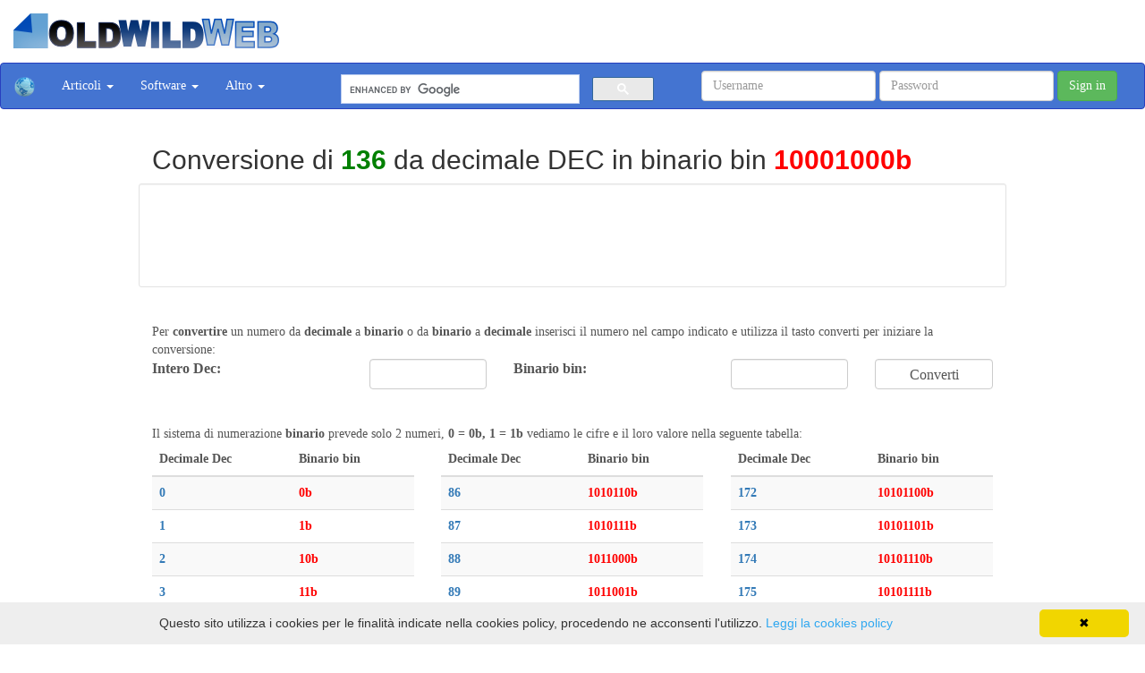

--- FILE ---
content_type: text/html; charset=UTF-8
request_url: https://www.oldwildweb.com/136-in-binario.html
body_size: 6513
content:


<!DOCTYPE html>
<html lang="it">
  <head>
    <meta charset="utf-8">
    <meta http-equiv="X-UA-Compatible" content="IE=edge">
    <meta name="viewport" content="width=device-width, initial-scale=1">
    <meta name="description" content="136 in binario bin 10001000 | Convertitore decimale binario online">
    <meta name="author" content="OldWildWeb.com">
    <link rel="icon" href="https://www.oldwildweb.com/favicon.ico">

    <title>136 in binario bin 10001000 | Convertitore decimale binario online</title>

    <!-- Bootstrap core CSS -->
    <link href="https://www.oldwildweb.com/bsdist/css/bootstrap.min.css" rel="stylesheet">

    <!-- Custom styles for this template -->
    <link href="https://www.oldwildweb.com/css/style.css" rel="stylesheet">
    <script src="https://www.oldwildweb.com/bsdist/assets/js/ie-emulation-modes-warning.js"></script>

    <!-- HTML5 shim and Respond.js for IE8 support of HTML5 elements and media queries -->
    <!--[if lt IE 9]>
      <script src="https://www.oldwildweb.com/js/html5shiv.min.js"></script>
      <script src="https://www.oldwildweb.com/js/respond.min.js"></script>
    <![endif]-->
  </head>
  <body>
      
<div style="height:70px; border: 0px solid black;">   
          <div style="float: left;">   
              <a href="https://www.oldwildweb.com/"><img src="https://www.oldwildweb.com/images/oldwildweb.png" alt="OldWildWeb Logo" title="OldWildWeb" style="padding-left: 15px; padding-bottom: 5px; padding-top: 15px;"></a>
              </div>
          <div style="margin-top: 36px; display: inline-block; padding-left: 15px;"> 
                        </div>
</div>
<nav class="navbar navbar-default">
  <div class="container-fluid">
    <!-- Brand and toggle get grouped for better mobile display -->
    <div class="navbar-header">
      <button type="button" class="navbar-toggle collapsed" data-toggle="collapse" data-target="#bs-example-navbar-collapse-1">
        <span class="sr-only">Toggle navigation</span>
        <span class="icon-bar"></span>
        <span class="icon-bar"></span>
        <span class="icon-bar"></span>
      </button>
     
      <a class="navbar-brand" href="https://www.oldwildweb.com/">
        <img alt="OldWildWeb" src="https://www.oldwildweb.com/images/world_t_sm.png">
      </a>
    </div>

    <!-- Collect the nav links, forms, and other content for toggling -->
    <div class="collapse navbar-collapse" id="bs-example-navbar-collapse-1">
     <div>
      <ul class="nav navbar-nav">
       <li class="dropdown">
          <a href="#" class="dropdown-toggle" data-toggle="dropdown" role="button" aria-expanded="false">Articoli <span class="caret"></span></a>
          <ul class="dropdown-menu" role="menu">
               <li><a href="https://www.oldwildweb.com//"></a></li> <li><a href="https://www.oldwildweb.com/Altro/">Altro</a></li> <li><a href="https://www.oldwildweb.com/Attualit%C3%83%C2%A0/">AttualitÃ </a></li> <li><a href="https://www.oldwildweb.com/Casa/">Casa</a></li> <li><a href="https://www.oldwildweb.com/Cucina+/">Cucina </a></li> <li><a href="https://www.oldwildweb.com/Curiosit%C3%83%C2%A0/">CuriositÃ </a></li> <li><a href="https://www.oldwildweb.com/Elettronica/">Elettronica</a></li> <li><a href="https://www.oldwildweb.com/Fai+da+te/">Fai da te</a></li> <li><a href="https://www.oldwildweb.com/Informatica/">Informatica</a></li> <li><a href="https://www.oldwildweb.com/Internet/">Internet</a></li> <li><a href="https://www.oldwildweb.com/Linux/">Linux</a></li> <li><a href="https://www.oldwildweb.com/Motori/">Motori</a></li> <li><a href="https://www.oldwildweb.com/Programmazione/">Programmazione</a></li> <li><a href="https://www.oldwildweb.com/Salute/">Salute</a></li> <li><a href="https://www.oldwildweb.com/Software/">Software</a></li> <li><a href="https://www.oldwildweb.com/Telefonia/">Telefonia</a></li> <li><a href="https://www.oldwildweb.com/Viaggiare/">Viaggiare</a></li> <li><a href="https://www.oldwildweb.com/Videogames/">Videogames</a></li>            <li class="divider"></li>
            <li><a href="https://www.oldwildweb.com/lista-articoli-0.html">Lista Completa</a></li>
          </ul>
        </li>
        <li class="dropdown">
          <a href="#" class="dropdown-toggle" data-toggle="dropdown" role="button" aria-expanded="false">Software <span class="caret"></span></a>
          <ul class="dropdown-menu" role="menu">
            <li><a href="https://www.oldwildweb.com/generatore-di-google-sitemap-gratuito.html">Google Sitemap Generator</a></li>
            <li><a href="https://www.oldwildweb.com/rawdisk-software-per-clonare-disco-backup-restore.html">RawDisk</a></li>
            <li><a href="https://www.oldwildweb.com/software-sinctronizzazione-cartelle-gratuito.html">Jsync</a></li>
            <li><a href="https://www.oldwildweb.com/jrftp.html">Jrftp</a></li>
            <li><a href="https://www.oldwildweb.com/pack-backup-web-file-unico.html">Pack</a></li>
          </ul>
        </li>
        <li class="dropdown">
          <a href="#" class="dropdown-toggle" data-toggle="dropdown" role="button" aria-expanded="false">Altro <span class="caret"></span></a>
          <ul class="dropdown-menu" role="menu">
          <li><a href="https://www.oldwildweb.com/tools.html">Tools</a></li>
          <li><a href="https://www.oldwildweb.com/password-manager-online/">Password Manager Online</a></li>
          <li><a href="https://www.oldwildweb.com/tools/convertitorehex/">Convertitore Esadecimale Online</a></li>
          <li><a href="https://www.oldwildweb.com/tools/convertitorebinario/">Convertitore Binario Online</a></li>
                    <li><a href="https://www.oldwildweb.com/calcolacodicefiscale/">Calcola codice fiscale online</a></li>
          <li><a href="https://www.oldwildweb.com/login.php">Login</a></li>
          </ul>
        </li>

              </ul>        

                <form class="navbar-form navbar-right visible-lg-block hidden-xs hidden-sm hidden-md" role="form" method="post" action="https://www.oldwildweb.com/login.php">
            <div class="form-group">
              <input type="text" placeholder="Username" name="username" id="username" class="form-control">
            </div>
            <div class="form-group">
              <input type="password" placeholder="Password" class="form-control" name="password" id="password">
            </div>
            <button type="submit" class="btn btn-success">Sign in</button>
          </form>
               </div>
 <div class="visible-lg-block hidden-xs" style="border:0px solid black; width: 350px; margin-left: 350px; margin-top: 12px;"><script>
  (function() {
    var cx = 'partner-pub-6182358122988783:tj1k8ti93zn';
    var gcse = document.createElement('script');
    gcse.type = 'text/javascript';
    gcse.async = true;
    gcse.src = 'https://cse.google.com/cse.js?cx=' + cx;
    var s = document.getElementsByTagName('script')[0];
    s.parentNode.insertBefore(gcse, s);
  })();
</script>
<gcse:searchbox-only></gcse:searchbox-only></div>
 
        
        </div>
  </div><!-- /.container-fluid -->

</nav>




      <div class="container">
          <h1 style="font-size: 30px;">Conversione di<strong><span style="color: green;"> 136</span></strong> da decimale DEC in binario bin <strong><span style="color: red;">10001000b</strong></span></h1>                  <div class="row">
              <div class="col-sm-12 well well-sm cnt" style="background-color: #ffffff;"> 
              <script type="text/javascript"><!--
google_ad_client = "ca-pub-6182358122988783";
/* OwwTop */
google_ad_slot = "2124444985";
google_ad_width = 728;
google_ad_height = 90;
//-->
</script>
<script type="text/javascript"
src="https://pagead2.googlesyndication.com/pagead/show_ads.js">
</script>              </div>
         </div>
          <br> Per <strong>convertire</strong> un numero da <strong>decimale</strong> a <strong>binario</strong> o da <strong>binario</strong> a <strong>decimale</strong> inserisci il numero nel campo indicato e utilizza il tasto converti per iniziare la conversione:
          <form method="get" action="https://www.oldwildweb.com/tools/convertitorebinario/index.php">
              <div class="row">
                  <div class="col-md-3">
                      <span style="font-size: 16px"><strong>Intero Dec:</strong></span>
                  </div>
                  <div class="col-md-2">
                      <input type="text" class="form-control" name="decimale" name="id" value="">
                  </div>
                  <div class="col-md-3">
                     <span style="font-size: 16px">  <strong> Binario bin: </strong></span>
                  </div>
                  <div class="col-md-2">
                      <input type="text" class="form-control" name="binario" style="font-size: 16px" name="converti" value="">
                  </div>
                    <div class="col-md-2">
                      <input type="submit" class="form-control" name="Converti" style="font-size: 16px" value="Converti">
                  </div>
              </div>
          </form><br><br>
          Il sistema di numerazione <strong>binario</strong> prevede solo 2 numeri, <strong>0 = 0b, 1 = 1b</strong> vediamo le cifre e il loro valore nella seguente tabella:<br>
            <div class="row">
          <div class="col-md-4">
          <table class="table table-striped">
            <thead>
              <tr>
                <th>Decimale Dec</th>
                <th>Binario bin</th>
              </tr>
            </thead>
            <tbody>
            <tr> <td> <a href="https://www.oldwildweb.com/0-in-binario.html"><strong>0</strong></a></td> <td><a href="https://www.oldwildweb.com/0-bin-in-decimale.html"> <strong><span style="color: red;">0b</strong></span></a></td> </tr><tr> <td> <a href="https://www.oldwildweb.com/1-in-binario.html"><strong>1</strong></a></td> <td><a href="https://www.oldwildweb.com/1-bin-in-decimale.html"> <strong><span style="color: red;">1b</strong></span></a></td> </tr><tr> <td> <a href="https://www.oldwildweb.com/2-in-binario.html"><strong>2</strong></a></td> <td><a href="https://www.oldwildweb.com/10-bin-in-decimale.html"> <strong><span style="color: red;">10b</strong></span></a></td> </tr><tr> <td> <a href="https://www.oldwildweb.com/3-in-binario.html"><strong>3</strong></a></td> <td><a href="https://www.oldwildweb.com/11-bin-in-decimale.html"> <strong><span style="color: red;">11b</strong></span></a></td> </tr><tr> <td> <a href="https://www.oldwildweb.com/4-in-binario.html"><strong>4</strong></a></td> <td><a href="https://www.oldwildweb.com/100-bin-in-decimale.html"> <strong><span style="color: red;">100b</strong></span></a></td> </tr><tr> <td> <a href="https://www.oldwildweb.com/5-in-binario.html"><strong>5</strong></a></td> <td><a href="https://www.oldwildweb.com/101-bin-in-decimale.html"> <strong><span style="color: red;">101b</strong></span></a></td> </tr><tr> <td> <a href="https://www.oldwildweb.com/6-in-binario.html"><strong>6</strong></a></td> <td><a href="https://www.oldwildweb.com/110-bin-in-decimale.html"> <strong><span style="color: red;">110b</strong></span></a></td> </tr><tr> <td> <a href="https://www.oldwildweb.com/7-in-binario.html"><strong>7</strong></a></td> <td><a href="https://www.oldwildweb.com/111-bin-in-decimale.html"> <strong><span style="color: red;">111b</strong></span></a></td> </tr><tr> <td> <a href="https://www.oldwildweb.com/8-in-binario.html"><strong>8</strong></a></td> <td><a href="https://www.oldwildweb.com/1000-bin-in-decimale.html"> <strong><span style="color: red;">1000b</strong></span></a></td> </tr><tr> <td> <a href="https://www.oldwildweb.com/9-in-binario.html"><strong>9</strong></a></td> <td><a href="https://www.oldwildweb.com/1001-bin-in-decimale.html"> <strong><span style="color: red;">1001b</strong></span></a></td> </tr><tr> <td> <a href="https://www.oldwildweb.com/10-in-binario.html"><strong>10</strong></a></td> <td><a href="https://www.oldwildweb.com/1010-bin-in-decimale.html"> <strong><span style="color: red;">1010b</strong></span></a></td> </tr><tr> <td> <a href="https://www.oldwildweb.com/11-in-binario.html"><strong>11</strong></a></td> <td><a href="https://www.oldwildweb.com/1011-bin-in-decimale.html"> <strong><span style="color: red;">1011b</strong></span></a></td> </tr><tr> <td> <a href="https://www.oldwildweb.com/12-in-binario.html"><strong>12</strong></a></td> <td><a href="https://www.oldwildweb.com/1100-bin-in-decimale.html"> <strong><span style="color: red;">1100b</strong></span></a></td> </tr><tr> <td> <a href="https://www.oldwildweb.com/13-in-binario.html"><strong>13</strong></a></td> <td><a href="https://www.oldwildweb.com/1101-bin-in-decimale.html"> <strong><span style="color: red;">1101b</strong></span></a></td> </tr><tr> <td> <a href="https://www.oldwildweb.com/14-in-binario.html"><strong>14</strong></a></td> <td><a href="https://www.oldwildweb.com/1110-bin-in-decimale.html"> <strong><span style="color: red;">1110b</strong></span></a></td> </tr><tr> <td> <a href="https://www.oldwildweb.com/15-in-binario.html"><strong>15</strong></a></td> <td><a href="https://www.oldwildweb.com/1111-bin-in-decimale.html"> <strong><span style="color: red;">1111b</strong></span></a></td> </tr><tr> <td> <a href="https://www.oldwildweb.com/16-in-binario.html"><strong>16</strong></a></td> <td><a href="https://www.oldwildweb.com/10000-bin-in-decimale.html"> <strong><span style="color: red;">10000b</strong></span></a></td> </tr><tr> <td> <a href="https://www.oldwildweb.com/17-in-binario.html"><strong>17</strong></a></td> <td><a href="https://www.oldwildweb.com/10001-bin-in-decimale.html"> <strong><span style="color: red;">10001b</strong></span></a></td> </tr><tr> <td> <a href="https://www.oldwildweb.com/18-in-binario.html"><strong>18</strong></a></td> <td><a href="https://www.oldwildweb.com/10010-bin-in-decimale.html"> <strong><span style="color: red;">10010b</strong></span></a></td> </tr><tr> <td> <a href="https://www.oldwildweb.com/19-in-binario.html"><strong>19</strong></a></td> <td><a href="https://www.oldwildweb.com/10011-bin-in-decimale.html"> <strong><span style="color: red;">10011b</strong></span></a></td> </tr><tr> <td> <a href="https://www.oldwildweb.com/20-in-binario.html"><strong>20</strong></a></td> <td><a href="https://www.oldwildweb.com/10100-bin-in-decimale.html"> <strong><span style="color: red;">10100b</strong></span></a></td> </tr><tr> <td> <a href="https://www.oldwildweb.com/21-in-binario.html"><strong>21</strong></a></td> <td><a href="https://www.oldwildweb.com/10101-bin-in-decimale.html"> <strong><span style="color: red;">10101b</strong></span></a></td> </tr><tr> <td> <a href="https://www.oldwildweb.com/22-in-binario.html"><strong>22</strong></a></td> <td><a href="https://www.oldwildweb.com/10110-bin-in-decimale.html"> <strong><span style="color: red;">10110b</strong></span></a></td> </tr><tr> <td> <a href="https://www.oldwildweb.com/23-in-binario.html"><strong>23</strong></a></td> <td><a href="https://www.oldwildweb.com/10111-bin-in-decimale.html"> <strong><span style="color: red;">10111b</strong></span></a></td> </tr><tr> <td> <a href="https://www.oldwildweb.com/24-in-binario.html"><strong>24</strong></a></td> <td><a href="https://www.oldwildweb.com/11000-bin-in-decimale.html"> <strong><span style="color: red;">11000b</strong></span></a></td> </tr><tr> <td> <a href="https://www.oldwildweb.com/25-in-binario.html"><strong>25</strong></a></td> <td><a href="https://www.oldwildweb.com/11001-bin-in-decimale.html"> <strong><span style="color: red;">11001b</strong></span></a></td> </tr><tr> <td> <a href="https://www.oldwildweb.com/26-in-binario.html"><strong>26</strong></a></td> <td><a href="https://www.oldwildweb.com/11010-bin-in-decimale.html"> <strong><span style="color: red;">11010b</strong></span></a></td> </tr><tr> <td> <a href="https://www.oldwildweb.com/27-in-binario.html"><strong>27</strong></a></td> <td><a href="https://www.oldwildweb.com/11011-bin-in-decimale.html"> <strong><span style="color: red;">11011b</strong></span></a></td> </tr><tr> <td> <a href="https://www.oldwildweb.com/28-in-binario.html"><strong>28</strong></a></td> <td><a href="https://www.oldwildweb.com/11100-bin-in-decimale.html"> <strong><span style="color: red;">11100b</strong></span></a></td> </tr><tr> <td> <a href="https://www.oldwildweb.com/29-in-binario.html"><strong>29</strong></a></td> <td><a href="https://www.oldwildweb.com/11101-bin-in-decimale.html"> <strong><span style="color: red;">11101b</strong></span></a></td> </tr><tr> <td> <a href="https://www.oldwildweb.com/30-in-binario.html"><strong>30</strong></a></td> <td><a href="https://www.oldwildweb.com/11110-bin-in-decimale.html"> <strong><span style="color: red;">11110b</strong></span></a></td> </tr><tr> <td> <a href="https://www.oldwildweb.com/31-in-binario.html"><strong>31</strong></a></td> <td><a href="https://www.oldwildweb.com/11111-bin-in-decimale.html"> <strong><span style="color: red;">11111b</strong></span></a></td> </tr><tr> <td> <a href="https://www.oldwildweb.com/32-in-binario.html"><strong>32</strong></a></td> <td><a href="https://www.oldwildweb.com/100000-bin-in-decimale.html"> <strong><span style="color: red;">100000b</strong></span></a></td> </tr><tr> <td> <a href="https://www.oldwildweb.com/33-in-binario.html"><strong>33</strong></a></td> <td><a href="https://www.oldwildweb.com/100001-bin-in-decimale.html"> <strong><span style="color: red;">100001b</strong></span></a></td> </tr><tr> <td> <a href="https://www.oldwildweb.com/34-in-binario.html"><strong>34</strong></a></td> <td><a href="https://www.oldwildweb.com/100010-bin-in-decimale.html"> <strong><span style="color: red;">100010b</strong></span></a></td> </tr><tr> <td> <a href="https://www.oldwildweb.com/35-in-binario.html"><strong>35</strong></a></td> <td><a href="https://www.oldwildweb.com/100011-bin-in-decimale.html"> <strong><span style="color: red;">100011b</strong></span></a></td> </tr><tr> <td> <a href="https://www.oldwildweb.com/36-in-binario.html"><strong>36</strong></a></td> <td><a href="https://www.oldwildweb.com/100100-bin-in-decimale.html"> <strong><span style="color: red;">100100b</strong></span></a></td> </tr><tr> <td> <a href="https://www.oldwildweb.com/37-in-binario.html"><strong>37</strong></a></td> <td><a href="https://www.oldwildweb.com/100101-bin-in-decimale.html"> <strong><span style="color: red;">100101b</strong></span></a></td> </tr><tr> <td> <a href="https://www.oldwildweb.com/38-in-binario.html"><strong>38</strong></a></td> <td><a href="https://www.oldwildweb.com/100110-bin-in-decimale.html"> <strong><span style="color: red;">100110b</strong></span></a></td> </tr><tr> <td> <a href="https://www.oldwildweb.com/39-in-binario.html"><strong>39</strong></a></td> <td><a href="https://www.oldwildweb.com/100111-bin-in-decimale.html"> <strong><span style="color: red;">100111b</strong></span></a></td> </tr><tr> <td> <a href="https://www.oldwildweb.com/40-in-binario.html"><strong>40</strong></a></td> <td><a href="https://www.oldwildweb.com/101000-bin-in-decimale.html"> <strong><span style="color: red;">101000b</strong></span></a></td> </tr><tr> <td> <a href="https://www.oldwildweb.com/41-in-binario.html"><strong>41</strong></a></td> <td><a href="https://www.oldwildweb.com/101001-bin-in-decimale.html"> <strong><span style="color: red;">101001b</strong></span></a></td> </tr><tr> <td> <a href="https://www.oldwildweb.com/42-in-binario.html"><strong>42</strong></a></td> <td><a href="https://www.oldwildweb.com/101010-bin-in-decimale.html"> <strong><span style="color: red;">101010b</strong></span></a></td> </tr><tr> <td> <a href="https://www.oldwildweb.com/43-in-binario.html"><strong>43</strong></a></td> <td><a href="https://www.oldwildweb.com/101011-bin-in-decimale.html"> <strong><span style="color: red;">101011b</strong></span></a></td> </tr><tr> <td> <a href="https://www.oldwildweb.com/44-in-binario.html"><strong>44</strong></a></td> <td><a href="https://www.oldwildweb.com/101100-bin-in-decimale.html"> <strong><span style="color: red;">101100b</strong></span></a></td> </tr><tr> <td> <a href="https://www.oldwildweb.com/45-in-binario.html"><strong>45</strong></a></td> <td><a href="https://www.oldwildweb.com/101101-bin-in-decimale.html"> <strong><span style="color: red;">101101b</strong></span></a></td> </tr><tr> <td> <a href="https://www.oldwildweb.com/46-in-binario.html"><strong>46</strong></a></td> <td><a href="https://www.oldwildweb.com/101110-bin-in-decimale.html"> <strong><span style="color: red;">101110b</strong></span></a></td> </tr><tr> <td> <a href="https://www.oldwildweb.com/47-in-binario.html"><strong>47</strong></a></td> <td><a href="https://www.oldwildweb.com/101111-bin-in-decimale.html"> <strong><span style="color: red;">101111b</strong></span></a></td> </tr><tr> <td> <a href="https://www.oldwildweb.com/48-in-binario.html"><strong>48</strong></a></td> <td><a href="https://www.oldwildweb.com/110000-bin-in-decimale.html"> <strong><span style="color: red;">110000b</strong></span></a></td> </tr><tr> <td> <a href="https://www.oldwildweb.com/49-in-binario.html"><strong>49</strong></a></td> <td><a href="https://www.oldwildweb.com/110001-bin-in-decimale.html"> <strong><span style="color: red;">110001b</strong></span></a></td> </tr><tr> <td> <a href="https://www.oldwildweb.com/50-in-binario.html"><strong>50</strong></a></td> <td><a href="https://www.oldwildweb.com/110010-bin-in-decimale.html"> <strong><span style="color: red;">110010b</strong></span></a></td> </tr><tr> <td> <a href="https://www.oldwildweb.com/51-in-binario.html"><strong>51</strong></a></td> <td><a href="https://www.oldwildweb.com/110011-bin-in-decimale.html"> <strong><span style="color: red;">110011b</strong></span></a></td> </tr><tr> <td> <a href="https://www.oldwildweb.com/52-in-binario.html"><strong>52</strong></a></td> <td><a href="https://www.oldwildweb.com/110100-bin-in-decimale.html"> <strong><span style="color: red;">110100b</strong></span></a></td> </tr><tr> <td> <a href="https://www.oldwildweb.com/53-in-binario.html"><strong>53</strong></a></td> <td><a href="https://www.oldwildweb.com/110101-bin-in-decimale.html"> <strong><span style="color: red;">110101b</strong></span></a></td> </tr><tr> <td> <a href="https://www.oldwildweb.com/54-in-binario.html"><strong>54</strong></a></td> <td><a href="https://www.oldwildweb.com/110110-bin-in-decimale.html"> <strong><span style="color: red;">110110b</strong></span></a></td> </tr><tr> <td> <a href="https://www.oldwildweb.com/55-in-binario.html"><strong>55</strong></a></td> <td><a href="https://www.oldwildweb.com/110111-bin-in-decimale.html"> <strong><span style="color: red;">110111b</strong></span></a></td> </tr><tr> <td> <a href="https://www.oldwildweb.com/56-in-binario.html"><strong>56</strong></a></td> <td><a href="https://www.oldwildweb.com/111000-bin-in-decimale.html"> <strong><span style="color: red;">111000b</strong></span></a></td> </tr><tr> <td> <a href="https://www.oldwildweb.com/57-in-binario.html"><strong>57</strong></a></td> <td><a href="https://www.oldwildweb.com/111001-bin-in-decimale.html"> <strong><span style="color: red;">111001b</strong></span></a></td> </tr><tr> <td> <a href="https://www.oldwildweb.com/58-in-binario.html"><strong>58</strong></a></td> <td><a href="https://www.oldwildweb.com/111010-bin-in-decimale.html"> <strong><span style="color: red;">111010b</strong></span></a></td> </tr><tr> <td> <a href="https://www.oldwildweb.com/59-in-binario.html"><strong>59</strong></a></td> <td><a href="https://www.oldwildweb.com/111011-bin-in-decimale.html"> <strong><span style="color: red;">111011b</strong></span></a></td> </tr><tr> <td> <a href="https://www.oldwildweb.com/60-in-binario.html"><strong>60</strong></a></td> <td><a href="https://www.oldwildweb.com/111100-bin-in-decimale.html"> <strong><span style="color: red;">111100b</strong></span></a></td> </tr><tr> <td> <a href="https://www.oldwildweb.com/61-in-binario.html"><strong>61</strong></a></td> <td><a href="https://www.oldwildweb.com/111101-bin-in-decimale.html"> <strong><span style="color: red;">111101b</strong></span></a></td> </tr><tr> <td> <a href="https://www.oldwildweb.com/62-in-binario.html"><strong>62</strong></a></td> <td><a href="https://www.oldwildweb.com/111110-bin-in-decimale.html"> <strong><span style="color: red;">111110b</strong></span></a></td> </tr><tr> <td> <a href="https://www.oldwildweb.com/63-in-binario.html"><strong>63</strong></a></td> <td><a href="https://www.oldwildweb.com/111111-bin-in-decimale.html"> <strong><span style="color: red;">111111b</strong></span></a></td> </tr><tr> <td> <a href="https://www.oldwildweb.com/64-in-binario.html"><strong>64</strong></a></td> <td><a href="https://www.oldwildweb.com/1000000-bin-in-decimale.html"> <strong><span style="color: red;">1000000b</strong></span></a></td> </tr><tr> <td> <a href="https://www.oldwildweb.com/65-in-binario.html"><strong>65</strong></a></td> <td><a href="https://www.oldwildweb.com/1000001-bin-in-decimale.html"> <strong><span style="color: red;">1000001b</strong></span></a></td> </tr><tr> <td> <a href="https://www.oldwildweb.com/66-in-binario.html"><strong>66</strong></a></td> <td><a href="https://www.oldwildweb.com/1000010-bin-in-decimale.html"> <strong><span style="color: red;">1000010b</strong></span></a></td> </tr><tr> <td> <a href="https://www.oldwildweb.com/67-in-binario.html"><strong>67</strong></a></td> <td><a href="https://www.oldwildweb.com/1000011-bin-in-decimale.html"> <strong><span style="color: red;">1000011b</strong></span></a></td> </tr><tr> <td> <a href="https://www.oldwildweb.com/68-in-binario.html"><strong>68</strong></a></td> <td><a href="https://www.oldwildweb.com/1000100-bin-in-decimale.html"> <strong><span style="color: red;">1000100b</strong></span></a></td> </tr><tr> <td> <a href="https://www.oldwildweb.com/69-in-binario.html"><strong>69</strong></a></td> <td><a href="https://www.oldwildweb.com/1000101-bin-in-decimale.html"> <strong><span style="color: red;">1000101b</strong></span></a></td> </tr><tr> <td> <a href="https://www.oldwildweb.com/70-in-binario.html"><strong>70</strong></a></td> <td><a href="https://www.oldwildweb.com/1000110-bin-in-decimale.html"> <strong><span style="color: red;">1000110b</strong></span></a></td> </tr><tr> <td> <a href="https://www.oldwildweb.com/71-in-binario.html"><strong>71</strong></a></td> <td><a href="https://www.oldwildweb.com/1000111-bin-in-decimale.html"> <strong><span style="color: red;">1000111b</strong></span></a></td> </tr><tr> <td> <a href="https://www.oldwildweb.com/72-in-binario.html"><strong>72</strong></a></td> <td><a href="https://www.oldwildweb.com/1001000-bin-in-decimale.html"> <strong><span style="color: red;">1001000b</strong></span></a></td> </tr><tr> <td> <a href="https://www.oldwildweb.com/73-in-binario.html"><strong>73</strong></a></td> <td><a href="https://www.oldwildweb.com/1001001-bin-in-decimale.html"> <strong><span style="color: red;">1001001b</strong></span></a></td> </tr><tr> <td> <a href="https://www.oldwildweb.com/74-in-binario.html"><strong>74</strong></a></td> <td><a href="https://www.oldwildweb.com/1001010-bin-in-decimale.html"> <strong><span style="color: red;">1001010b</strong></span></a></td> </tr><tr> <td> <a href="https://www.oldwildweb.com/75-in-binario.html"><strong>75</strong></a></td> <td><a href="https://www.oldwildweb.com/1001011-bin-in-decimale.html"> <strong><span style="color: red;">1001011b</strong></span></a></td> </tr><tr> <td> <a href="https://www.oldwildweb.com/76-in-binario.html"><strong>76</strong></a></td> <td><a href="https://www.oldwildweb.com/1001100-bin-in-decimale.html"> <strong><span style="color: red;">1001100b</strong></span></a></td> </tr><tr> <td> <a href="https://www.oldwildweb.com/77-in-binario.html"><strong>77</strong></a></td> <td><a href="https://www.oldwildweb.com/1001101-bin-in-decimale.html"> <strong><span style="color: red;">1001101b</strong></span></a></td> </tr><tr> <td> <a href="https://www.oldwildweb.com/78-in-binario.html"><strong>78</strong></a></td> <td><a href="https://www.oldwildweb.com/1001110-bin-in-decimale.html"> <strong><span style="color: red;">1001110b</strong></span></a></td> </tr><tr> <td> <a href="https://www.oldwildweb.com/79-in-binario.html"><strong>79</strong></a></td> <td><a href="https://www.oldwildweb.com/1001111-bin-in-decimale.html"> <strong><span style="color: red;">1001111b</strong></span></a></td> </tr><tr> <td> <a href="https://www.oldwildweb.com/80-in-binario.html"><strong>80</strong></a></td> <td><a href="https://www.oldwildweb.com/1010000-bin-in-decimale.html"> <strong><span style="color: red;">1010000b</strong></span></a></td> </tr><tr> <td> <a href="https://www.oldwildweb.com/81-in-binario.html"><strong>81</strong></a></td> <td><a href="https://www.oldwildweb.com/1010001-bin-in-decimale.html"> <strong><span style="color: red;">1010001b</strong></span></a></td> </tr><tr> <td> <a href="https://www.oldwildweb.com/82-in-binario.html"><strong>82</strong></a></td> <td><a href="https://www.oldwildweb.com/1010010-bin-in-decimale.html"> <strong><span style="color: red;">1010010b</strong></span></a></td> </tr><tr> <td> <a href="https://www.oldwildweb.com/83-in-binario.html"><strong>83</strong></a></td> <td><a href="https://www.oldwildweb.com/1010011-bin-in-decimale.html"> <strong><span style="color: red;">1010011b</strong></span></a></td> </tr><tr> <td> <a href="https://www.oldwildweb.com/84-in-binario.html"><strong>84</strong></a></td> <td><a href="https://www.oldwildweb.com/1010100-bin-in-decimale.html"> <strong><span style="color: red;">1010100b</strong></span></a></td> </tr><tr> <td> <a href="https://www.oldwildweb.com/85-in-binario.html"><strong>85</strong></a></td> <td><a href="https://www.oldwildweb.com/1010101-bin-in-decimale.html"> <strong><span style="color: red;">1010101b</strong></span></a></td> </tr>            </tbody>
          </table>
        </div>
        <div class="col-md-4">
          <table class="table table-striped">
            <thead>
              <tr>
                <th>Decimale Dec</th>
                <th>Binario bin</th>
              </tr>
            </thead>
            <tbody>
            <tr> <td> <a href="https://www.oldwildweb.com/86-in-binario.html"><strong>86</strong></a></td> <td><a href="https://www.oldwildweb.com/1010110-bin-in-decimale.html"> <strong><span style="color: red;">1010110b</strong></span></a></td> </tr><tr> <td> <a href="https://www.oldwildweb.com/87-in-binario.html"><strong>87</strong></a></td> <td><a href="https://www.oldwildweb.com/1010111-bin-in-decimale.html"> <strong><span style="color: red;">1010111b</strong></span></a></td> </tr><tr> <td> <a href="https://www.oldwildweb.com/88-in-binario.html"><strong>88</strong></a></td> <td><a href="https://www.oldwildweb.com/1011000-bin-in-decimale.html"> <strong><span style="color: red;">1011000b</strong></span></a></td> </tr><tr> <td> <a href="https://www.oldwildweb.com/89-in-binario.html"><strong>89</strong></a></td> <td><a href="https://www.oldwildweb.com/1011001-bin-in-decimale.html"> <strong><span style="color: red;">1011001b</strong></span></a></td> </tr><tr> <td> <a href="https://www.oldwildweb.com/90-in-binario.html"><strong>90</strong></a></td> <td><a href="https://www.oldwildweb.com/1011010-bin-in-decimale.html"> <strong><span style="color: red;">1011010b</strong></span></a></td> </tr><tr> <td> <a href="https://www.oldwildweb.com/91-in-binario.html"><strong>91</strong></a></td> <td><a href="https://www.oldwildweb.com/1011011-bin-in-decimale.html"> <strong><span style="color: red;">1011011b</strong></span></a></td> </tr><tr> <td> <a href="https://www.oldwildweb.com/92-in-binario.html"><strong>92</strong></a></td> <td><a href="https://www.oldwildweb.com/1011100-bin-in-decimale.html"> <strong><span style="color: red;">1011100b</strong></span></a></td> </tr><tr> <td> <a href="https://www.oldwildweb.com/93-in-binario.html"><strong>93</strong></a></td> <td><a href="https://www.oldwildweb.com/1011101-bin-in-decimale.html"> <strong><span style="color: red;">1011101b</strong></span></a></td> </tr><tr> <td> <a href="https://www.oldwildweb.com/94-in-binario.html"><strong>94</strong></a></td> <td><a href="https://www.oldwildweb.com/1011110-bin-in-decimale.html"> <strong><span style="color: red;">1011110b</strong></span></a></td> </tr><tr> <td> <a href="https://www.oldwildweb.com/95-in-binario.html"><strong>95</strong></a></td> <td><a href="https://www.oldwildweb.com/1011111-bin-in-decimale.html"> <strong><span style="color: red;">1011111b</strong></span></a></td> </tr><tr> <td> <a href="https://www.oldwildweb.com/96-in-binario.html"><strong>96</strong></a></td> <td><a href="https://www.oldwildweb.com/1100000-bin-in-decimale.html"> <strong><span style="color: red;">1100000b</strong></span></a></td> </tr><tr> <td> <a href="https://www.oldwildweb.com/97-in-binario.html"><strong>97</strong></a></td> <td><a href="https://www.oldwildweb.com/1100001-bin-in-decimale.html"> <strong><span style="color: red;">1100001b</strong></span></a></td> </tr><tr> <td> <a href="https://www.oldwildweb.com/98-in-binario.html"><strong>98</strong></a></td> <td><a href="https://www.oldwildweb.com/1100010-bin-in-decimale.html"> <strong><span style="color: red;">1100010b</strong></span></a></td> </tr><tr> <td> <a href="https://www.oldwildweb.com/99-in-binario.html"><strong>99</strong></a></td> <td><a href="https://www.oldwildweb.com/1100011-bin-in-decimale.html"> <strong><span style="color: red;">1100011b</strong></span></a></td> </tr><tr> <td> <a href="https://www.oldwildweb.com/100-in-binario.html"><strong>100</strong></a></td> <td><a href="https://www.oldwildweb.com/1100100-bin-in-decimale.html"> <strong><span style="color: red;">1100100b</strong></span></a></td> </tr><tr> <td> <a href="https://www.oldwildweb.com/101-in-binario.html"><strong>101</strong></a></td> <td><a href="https://www.oldwildweb.com/1100101-bin-in-decimale.html"> <strong><span style="color: red;">1100101b</strong></span></a></td> </tr><tr> <td> <a href="https://www.oldwildweb.com/102-in-binario.html"><strong>102</strong></a></td> <td><a href="https://www.oldwildweb.com/1100110-bin-in-decimale.html"> <strong><span style="color: red;">1100110b</strong></span></a></td> </tr><tr> <td> <a href="https://www.oldwildweb.com/103-in-binario.html"><strong>103</strong></a></td> <td><a href="https://www.oldwildweb.com/1100111-bin-in-decimale.html"> <strong><span style="color: red;">1100111b</strong></span></a></td> </tr><tr> <td> <a href="https://www.oldwildweb.com/104-in-binario.html"><strong>104</strong></a></td> <td><a href="https://www.oldwildweb.com/1101000-bin-in-decimale.html"> <strong><span style="color: red;">1101000b</strong></span></a></td> </tr><tr> <td> <a href="https://www.oldwildweb.com/105-in-binario.html"><strong>105</strong></a></td> <td><a href="https://www.oldwildweb.com/1101001-bin-in-decimale.html"> <strong><span style="color: red;">1101001b</strong></span></a></td> </tr><tr> <td> <a href="https://www.oldwildweb.com/106-in-binario.html"><strong>106</strong></a></td> <td><a href="https://www.oldwildweb.com/1101010-bin-in-decimale.html"> <strong><span style="color: red;">1101010b</strong></span></a></td> </tr><tr> <td> <a href="https://www.oldwildweb.com/107-in-binario.html"><strong>107</strong></a></td> <td><a href="https://www.oldwildweb.com/1101011-bin-in-decimale.html"> <strong><span style="color: red;">1101011b</strong></span></a></td> </tr><tr> <td> <a href="https://www.oldwildweb.com/108-in-binario.html"><strong>108</strong></a></td> <td><a href="https://www.oldwildweb.com/1101100-bin-in-decimale.html"> <strong><span style="color: red;">1101100b</strong></span></a></td> </tr><tr> <td> <a href="https://www.oldwildweb.com/109-in-binario.html"><strong>109</strong></a></td> <td><a href="https://www.oldwildweb.com/1101101-bin-in-decimale.html"> <strong><span style="color: red;">1101101b</strong></span></a></td> </tr><tr> <td> <a href="https://www.oldwildweb.com/110-in-binario.html"><strong>110</strong></a></td> <td><a href="https://www.oldwildweb.com/1101110-bin-in-decimale.html"> <strong><span style="color: red;">1101110b</strong></span></a></td> </tr><tr> <td> <a href="https://www.oldwildweb.com/111-in-binario.html"><strong>111</strong></a></td> <td><a href="https://www.oldwildweb.com/1101111-bin-in-decimale.html"> <strong><span style="color: red;">1101111b</strong></span></a></td> </tr><tr> <td> <a href="https://www.oldwildweb.com/112-in-binario.html"><strong>112</strong></a></td> <td><a href="https://www.oldwildweb.com/1110000-bin-in-decimale.html"> <strong><span style="color: red;">1110000b</strong></span></a></td> </tr><tr> <td> <a href="https://www.oldwildweb.com/113-in-binario.html"><strong>113</strong></a></td> <td><a href="https://www.oldwildweb.com/1110001-bin-in-decimale.html"> <strong><span style="color: red;">1110001b</strong></span></a></td> </tr><tr> <td> <a href="https://www.oldwildweb.com/114-in-binario.html"><strong>114</strong></a></td> <td><a href="https://www.oldwildweb.com/1110010-bin-in-decimale.html"> <strong><span style="color: red;">1110010b</strong></span></a></td> </tr><tr> <td> <a href="https://www.oldwildweb.com/115-in-binario.html"><strong>115</strong></a></td> <td><a href="https://www.oldwildweb.com/1110011-bin-in-decimale.html"> <strong><span style="color: red;">1110011b</strong></span></a></td> </tr><tr> <td> <a href="https://www.oldwildweb.com/116-in-binario.html"><strong>116</strong></a></td> <td><a href="https://www.oldwildweb.com/1110100-bin-in-decimale.html"> <strong><span style="color: red;">1110100b</strong></span></a></td> </tr><tr> <td> <a href="https://www.oldwildweb.com/117-in-binario.html"><strong>117</strong></a></td> <td><a href="https://www.oldwildweb.com/1110101-bin-in-decimale.html"> <strong><span style="color: red;">1110101b</strong></span></a></td> </tr><tr> <td> <a href="https://www.oldwildweb.com/118-in-binario.html"><strong>118</strong></a></td> <td><a href="https://www.oldwildweb.com/1110110-bin-in-decimale.html"> <strong><span style="color: red;">1110110b</strong></span></a></td> </tr><tr> <td> <a href="https://www.oldwildweb.com/119-in-binario.html"><strong>119</strong></a></td> <td><a href="https://www.oldwildweb.com/1110111-bin-in-decimale.html"> <strong><span style="color: red;">1110111b</strong></span></a></td> </tr><tr> <td> <a href="https://www.oldwildweb.com/120-in-binario.html"><strong>120</strong></a></td> <td><a href="https://www.oldwildweb.com/1111000-bin-in-decimale.html"> <strong><span style="color: red;">1111000b</strong></span></a></td> </tr><tr> <td> <a href="https://www.oldwildweb.com/121-in-binario.html"><strong>121</strong></a></td> <td><a href="https://www.oldwildweb.com/1111001-bin-in-decimale.html"> <strong><span style="color: red;">1111001b</strong></span></a></td> </tr><tr> <td> <a href="https://www.oldwildweb.com/122-in-binario.html"><strong>122</strong></a></td> <td><a href="https://www.oldwildweb.com/1111010-bin-in-decimale.html"> <strong><span style="color: red;">1111010b</strong></span></a></td> </tr><tr> <td> <a href="https://www.oldwildweb.com/123-in-binario.html"><strong>123</strong></a></td> <td><a href="https://www.oldwildweb.com/1111011-bin-in-decimale.html"> <strong><span style="color: red;">1111011b</strong></span></a></td> </tr><tr> <td> <a href="https://www.oldwildweb.com/124-in-binario.html"><strong>124</strong></a></td> <td><a href="https://www.oldwildweb.com/1111100-bin-in-decimale.html"> <strong><span style="color: red;">1111100b</strong></span></a></td> </tr><tr> <td> <a href="https://www.oldwildweb.com/125-in-binario.html"><strong>125</strong></a></td> <td><a href="https://www.oldwildweb.com/1111101-bin-in-decimale.html"> <strong><span style="color: red;">1111101b</strong></span></a></td> </tr><tr> <td> <a href="https://www.oldwildweb.com/126-in-binario.html"><strong>126</strong></a></td> <td><a href="https://www.oldwildweb.com/1111110-bin-in-decimale.html"> <strong><span style="color: red;">1111110b</strong></span></a></td> </tr><tr> <td> <a href="https://www.oldwildweb.com/127-in-binario.html"><strong>127</strong></a></td> <td><a href="https://www.oldwildweb.com/1111111-bin-in-decimale.html"> <strong><span style="color: red;">1111111b</strong></span></a></td> </tr><tr> <td> <a href="https://www.oldwildweb.com/128-in-binario.html"><strong>128</strong></a></td> <td><a href="https://www.oldwildweb.com/10000000-bin-in-decimale.html"> <strong><span style="color: red;">10000000b</strong></span></a></td> </tr><tr> <td> <a href="https://www.oldwildweb.com/129-in-binario.html"><strong>129</strong></a></td> <td><a href="https://www.oldwildweb.com/10000001-bin-in-decimale.html"> <strong><span style="color: red;">10000001b</strong></span></a></td> </tr><tr> <td> <a href="https://www.oldwildweb.com/130-in-binario.html"><strong>130</strong></a></td> <td><a href="https://www.oldwildweb.com/10000010-bin-in-decimale.html"> <strong><span style="color: red;">10000010b</strong></span></a></td> </tr><tr> <td> <a href="https://www.oldwildweb.com/131-in-binario.html"><strong>131</strong></a></td> <td><a href="https://www.oldwildweb.com/10000011-bin-in-decimale.html"> <strong><span style="color: red;">10000011b</strong></span></a></td> </tr><tr> <td> <a href="https://www.oldwildweb.com/132-in-binario.html"><strong>132</strong></a></td> <td><a href="https://www.oldwildweb.com/10000100-bin-in-decimale.html"> <strong><span style="color: red;">10000100b</strong></span></a></td> </tr><tr> <td> <a href="https://www.oldwildweb.com/133-in-binario.html"><strong>133</strong></a></td> <td><a href="https://www.oldwildweb.com/10000101-bin-in-decimale.html"> <strong><span style="color: red;">10000101b</strong></span></a></td> </tr><tr> <td> <a href="https://www.oldwildweb.com/134-in-binario.html"><strong>134</strong></a></td> <td><a href="https://www.oldwildweb.com/10000110-bin-in-decimale.html"> <strong><span style="color: red;">10000110b</strong></span></a></td> </tr><tr> <td> <a href="https://www.oldwildweb.com/135-in-binario.html"><strong>135</strong></a></td> <td><a href="https://www.oldwildweb.com/10000111-bin-in-decimale.html"> <strong><span style="color: red;">10000111b</strong></span></a></td> </tr><tr> <td> <a href="https://www.oldwildweb.com/136-in-binario.html"><strong>136</strong></a></td> <td><a href="https://www.oldwildweb.com/10001000-bin-in-decimale.html"> <strong><span style="color: red;">10001000b</strong></span></a></td> </tr><tr> <td> <a href="https://www.oldwildweb.com/137-in-binario.html"><strong>137</strong></a></td> <td><a href="https://www.oldwildweb.com/10001001-bin-in-decimale.html"> <strong><span style="color: red;">10001001b</strong></span></a></td> </tr><tr> <td> <a href="https://www.oldwildweb.com/138-in-binario.html"><strong>138</strong></a></td> <td><a href="https://www.oldwildweb.com/10001010-bin-in-decimale.html"> <strong><span style="color: red;">10001010b</strong></span></a></td> </tr><tr> <td> <a href="https://www.oldwildweb.com/139-in-binario.html"><strong>139</strong></a></td> <td><a href="https://www.oldwildweb.com/10001011-bin-in-decimale.html"> <strong><span style="color: red;">10001011b</strong></span></a></td> </tr><tr> <td> <a href="https://www.oldwildweb.com/140-in-binario.html"><strong>140</strong></a></td> <td><a href="https://www.oldwildweb.com/10001100-bin-in-decimale.html"> <strong><span style="color: red;">10001100b</strong></span></a></td> </tr><tr> <td> <a href="https://www.oldwildweb.com/141-in-binario.html"><strong>141</strong></a></td> <td><a href="https://www.oldwildweb.com/10001101-bin-in-decimale.html"> <strong><span style="color: red;">10001101b</strong></span></a></td> </tr><tr> <td> <a href="https://www.oldwildweb.com/142-in-binario.html"><strong>142</strong></a></td> <td><a href="https://www.oldwildweb.com/10001110-bin-in-decimale.html"> <strong><span style="color: red;">10001110b</strong></span></a></td> </tr><tr> <td> <a href="https://www.oldwildweb.com/143-in-binario.html"><strong>143</strong></a></td> <td><a href="https://www.oldwildweb.com/10001111-bin-in-decimale.html"> <strong><span style="color: red;">10001111b</strong></span></a></td> </tr><tr> <td> <a href="https://www.oldwildweb.com/144-in-binario.html"><strong>144</strong></a></td> <td><a href="https://www.oldwildweb.com/10010000-bin-in-decimale.html"> <strong><span style="color: red;">10010000b</strong></span></a></td> </tr><tr> <td> <a href="https://www.oldwildweb.com/145-in-binario.html"><strong>145</strong></a></td> <td><a href="https://www.oldwildweb.com/10010001-bin-in-decimale.html"> <strong><span style="color: red;">10010001b</strong></span></a></td> </tr><tr> <td> <a href="https://www.oldwildweb.com/146-in-binario.html"><strong>146</strong></a></td> <td><a href="https://www.oldwildweb.com/10010010-bin-in-decimale.html"> <strong><span style="color: red;">10010010b</strong></span></a></td> </tr><tr> <td> <a href="https://www.oldwildweb.com/147-in-binario.html"><strong>147</strong></a></td> <td><a href="https://www.oldwildweb.com/10010011-bin-in-decimale.html"> <strong><span style="color: red;">10010011b</strong></span></a></td> </tr><tr> <td> <a href="https://www.oldwildweb.com/148-in-binario.html"><strong>148</strong></a></td> <td><a href="https://www.oldwildweb.com/10010100-bin-in-decimale.html"> <strong><span style="color: red;">10010100b</strong></span></a></td> </tr><tr> <td> <a href="https://www.oldwildweb.com/149-in-binario.html"><strong>149</strong></a></td> <td><a href="https://www.oldwildweb.com/10010101-bin-in-decimale.html"> <strong><span style="color: red;">10010101b</strong></span></a></td> </tr><tr> <td> <a href="https://www.oldwildweb.com/150-in-binario.html"><strong>150</strong></a></td> <td><a href="https://www.oldwildweb.com/10010110-bin-in-decimale.html"> <strong><span style="color: red;">10010110b</strong></span></a></td> </tr><tr> <td> <a href="https://www.oldwildweb.com/151-in-binario.html"><strong>151</strong></a></td> <td><a href="https://www.oldwildweb.com/10010111-bin-in-decimale.html"> <strong><span style="color: red;">10010111b</strong></span></a></td> </tr><tr> <td> <a href="https://www.oldwildweb.com/152-in-binario.html"><strong>152</strong></a></td> <td><a href="https://www.oldwildweb.com/10011000-bin-in-decimale.html"> <strong><span style="color: red;">10011000b</strong></span></a></td> </tr><tr> <td> <a href="https://www.oldwildweb.com/153-in-binario.html"><strong>153</strong></a></td> <td><a href="https://www.oldwildweb.com/10011001-bin-in-decimale.html"> <strong><span style="color: red;">10011001b</strong></span></a></td> </tr><tr> <td> <a href="https://www.oldwildweb.com/154-in-binario.html"><strong>154</strong></a></td> <td><a href="https://www.oldwildweb.com/10011010-bin-in-decimale.html"> <strong><span style="color: red;">10011010b</strong></span></a></td> </tr><tr> <td> <a href="https://www.oldwildweb.com/155-in-binario.html"><strong>155</strong></a></td> <td><a href="https://www.oldwildweb.com/10011011-bin-in-decimale.html"> <strong><span style="color: red;">10011011b</strong></span></a></td> </tr><tr> <td> <a href="https://www.oldwildweb.com/156-in-binario.html"><strong>156</strong></a></td> <td><a href="https://www.oldwildweb.com/10011100-bin-in-decimale.html"> <strong><span style="color: red;">10011100b</strong></span></a></td> </tr><tr> <td> <a href="https://www.oldwildweb.com/157-in-binario.html"><strong>157</strong></a></td> <td><a href="https://www.oldwildweb.com/10011101-bin-in-decimale.html"> <strong><span style="color: red;">10011101b</strong></span></a></td> </tr><tr> <td> <a href="https://www.oldwildweb.com/158-in-binario.html"><strong>158</strong></a></td> <td><a href="https://www.oldwildweb.com/10011110-bin-in-decimale.html"> <strong><span style="color: red;">10011110b</strong></span></a></td> </tr><tr> <td> <a href="https://www.oldwildweb.com/159-in-binario.html"><strong>159</strong></a></td> <td><a href="https://www.oldwildweb.com/10011111-bin-in-decimale.html"> <strong><span style="color: red;">10011111b</strong></span></a></td> </tr><tr> <td> <a href="https://www.oldwildweb.com/160-in-binario.html"><strong>160</strong></a></td> <td><a href="https://www.oldwildweb.com/10100000-bin-in-decimale.html"> <strong><span style="color: red;">10100000b</strong></span></a></td> </tr><tr> <td> <a href="https://www.oldwildweb.com/161-in-binario.html"><strong>161</strong></a></td> <td><a href="https://www.oldwildweb.com/10100001-bin-in-decimale.html"> <strong><span style="color: red;">10100001b</strong></span></a></td> </tr><tr> <td> <a href="https://www.oldwildweb.com/162-in-binario.html"><strong>162</strong></a></td> <td><a href="https://www.oldwildweb.com/10100010-bin-in-decimale.html"> <strong><span style="color: red;">10100010b</strong></span></a></td> </tr><tr> <td> <a href="https://www.oldwildweb.com/163-in-binario.html"><strong>163</strong></a></td> <td><a href="https://www.oldwildweb.com/10100011-bin-in-decimale.html"> <strong><span style="color: red;">10100011b</strong></span></a></td> </tr><tr> <td> <a href="https://www.oldwildweb.com/164-in-binario.html"><strong>164</strong></a></td> <td><a href="https://www.oldwildweb.com/10100100-bin-in-decimale.html"> <strong><span style="color: red;">10100100b</strong></span></a></td> </tr><tr> <td> <a href="https://www.oldwildweb.com/165-in-binario.html"><strong>165</strong></a></td> <td><a href="https://www.oldwildweb.com/10100101-bin-in-decimale.html"> <strong><span style="color: red;">10100101b</strong></span></a></td> </tr><tr> <td> <a href="https://www.oldwildweb.com/166-in-binario.html"><strong>166</strong></a></td> <td><a href="https://www.oldwildweb.com/10100110-bin-in-decimale.html"> <strong><span style="color: red;">10100110b</strong></span></a></td> </tr><tr> <td> <a href="https://www.oldwildweb.com/167-in-binario.html"><strong>167</strong></a></td> <td><a href="https://www.oldwildweb.com/10100111-bin-in-decimale.html"> <strong><span style="color: red;">10100111b</strong></span></a></td> </tr><tr> <td> <a href="https://www.oldwildweb.com/168-in-binario.html"><strong>168</strong></a></td> <td><a href="https://www.oldwildweb.com/10101000-bin-in-decimale.html"> <strong><span style="color: red;">10101000b</strong></span></a></td> </tr><tr> <td> <a href="https://www.oldwildweb.com/169-in-binario.html"><strong>169</strong></a></td> <td><a href="https://www.oldwildweb.com/10101001-bin-in-decimale.html"> <strong><span style="color: red;">10101001b</strong></span></a></td> </tr><tr> <td> <a href="https://www.oldwildweb.com/170-in-binario.html"><strong>170</strong></a></td> <td><a href="https://www.oldwildweb.com/10101010-bin-in-decimale.html"> <strong><span style="color: red;">10101010b</strong></span></a></td> </tr><tr> <td> <a href="https://www.oldwildweb.com/171-in-binario.html"><strong>171</strong></a></td> <td><a href="https://www.oldwildweb.com/10101011-bin-in-decimale.html"> <strong><span style="color: red;">10101011b</strong></span></a></td> </tr>            </tbody>
          </table>
        </div>
                
          <div class="col-md-4">
          <table class="table table-striped">
            <thead>
              <tr>
                <th>Decimale Dec</th>
                <th>Binario bin</th>
              </tr>
            </thead>
            <tbody>
            <tr> <td> <a href="https://www.oldwildweb.com/172-in-binario.html"><strong>172</strong></a></td> <td><a href="https://www.oldwildweb.com/10101100-bin-in-decimale.html"> <strong><span style="color: red;">10101100b</strong></span></a></td> </tr><tr> <td> <a href="https://www.oldwildweb.com/173-in-binario.html"><strong>173</strong></a></td> <td><a href="https://www.oldwildweb.com/10101101-bin-in-decimale.html"> <strong><span style="color: red;">10101101b</strong></span></a></td> </tr><tr> <td> <a href="https://www.oldwildweb.com/174-in-binario.html"><strong>174</strong></a></td> <td><a href="https://www.oldwildweb.com/10101110-bin-in-decimale.html"> <strong><span style="color: red;">10101110b</strong></span></a></td> </tr><tr> <td> <a href="https://www.oldwildweb.com/175-in-binario.html"><strong>175</strong></a></td> <td><a href="https://www.oldwildweb.com/10101111-bin-in-decimale.html"> <strong><span style="color: red;">10101111b</strong></span></a></td> </tr><tr> <td> <a href="https://www.oldwildweb.com/176-in-binario.html"><strong>176</strong></a></td> <td><a href="https://www.oldwildweb.com/10110000-bin-in-decimale.html"> <strong><span style="color: red;">10110000b</strong></span></a></td> </tr><tr> <td> <a href="https://www.oldwildweb.com/177-in-binario.html"><strong>177</strong></a></td> <td><a href="https://www.oldwildweb.com/10110001-bin-in-decimale.html"> <strong><span style="color: red;">10110001b</strong></span></a></td> </tr><tr> <td> <a href="https://www.oldwildweb.com/178-in-binario.html"><strong>178</strong></a></td> <td><a href="https://www.oldwildweb.com/10110010-bin-in-decimale.html"> <strong><span style="color: red;">10110010b</strong></span></a></td> </tr><tr> <td> <a href="https://www.oldwildweb.com/179-in-binario.html"><strong>179</strong></a></td> <td><a href="https://www.oldwildweb.com/10110011-bin-in-decimale.html"> <strong><span style="color: red;">10110011b</strong></span></a></td> </tr><tr> <td> <a href="https://www.oldwildweb.com/180-in-binario.html"><strong>180</strong></a></td> <td><a href="https://www.oldwildweb.com/10110100-bin-in-decimale.html"> <strong><span style="color: red;">10110100b</strong></span></a></td> </tr><tr> <td> <a href="https://www.oldwildweb.com/181-in-binario.html"><strong>181</strong></a></td> <td><a href="https://www.oldwildweb.com/10110101-bin-in-decimale.html"> <strong><span style="color: red;">10110101b</strong></span></a></td> </tr><tr> <td> <a href="https://www.oldwildweb.com/182-in-binario.html"><strong>182</strong></a></td> <td><a href="https://www.oldwildweb.com/10110110-bin-in-decimale.html"> <strong><span style="color: red;">10110110b</strong></span></a></td> </tr><tr> <td> <a href="https://www.oldwildweb.com/183-in-binario.html"><strong>183</strong></a></td> <td><a href="https://www.oldwildweb.com/10110111-bin-in-decimale.html"> <strong><span style="color: red;">10110111b</strong></span></a></td> </tr><tr> <td> <a href="https://www.oldwildweb.com/184-in-binario.html"><strong>184</strong></a></td> <td><a href="https://www.oldwildweb.com/10111000-bin-in-decimale.html"> <strong><span style="color: red;">10111000b</strong></span></a></td> </tr><tr> <td> <a href="https://www.oldwildweb.com/185-in-binario.html"><strong>185</strong></a></td> <td><a href="https://www.oldwildweb.com/10111001-bin-in-decimale.html"> <strong><span style="color: red;">10111001b</strong></span></a></td> </tr><tr> <td> <a href="https://www.oldwildweb.com/186-in-binario.html"><strong>186</strong></a></td> <td><a href="https://www.oldwildweb.com/10111010-bin-in-decimale.html"> <strong><span style="color: red;">10111010b</strong></span></a></td> </tr><tr> <td> <a href="https://www.oldwildweb.com/187-in-binario.html"><strong>187</strong></a></td> <td><a href="https://www.oldwildweb.com/10111011-bin-in-decimale.html"> <strong><span style="color: red;">10111011b</strong></span></a></td> </tr><tr> <td> <a href="https://www.oldwildweb.com/188-in-binario.html"><strong>188</strong></a></td> <td><a href="https://www.oldwildweb.com/10111100-bin-in-decimale.html"> <strong><span style="color: red;">10111100b</strong></span></a></td> </tr><tr> <td> <a href="https://www.oldwildweb.com/189-in-binario.html"><strong>189</strong></a></td> <td><a href="https://www.oldwildweb.com/10111101-bin-in-decimale.html"> <strong><span style="color: red;">10111101b</strong></span></a></td> </tr><tr> <td> <a href="https://www.oldwildweb.com/190-in-binario.html"><strong>190</strong></a></td> <td><a href="https://www.oldwildweb.com/10111110-bin-in-decimale.html"> <strong><span style="color: red;">10111110b</strong></span></a></td> </tr><tr> <td> <a href="https://www.oldwildweb.com/191-in-binario.html"><strong>191</strong></a></td> <td><a href="https://www.oldwildweb.com/10111111-bin-in-decimale.html"> <strong><span style="color: red;">10111111b</strong></span></a></td> </tr><tr> <td> <a href="https://www.oldwildweb.com/192-in-binario.html"><strong>192</strong></a></td> <td><a href="https://www.oldwildweb.com/11000000-bin-in-decimale.html"> <strong><span style="color: red;">11000000b</strong></span></a></td> </tr><tr> <td> <a href="https://www.oldwildweb.com/193-in-binario.html"><strong>193</strong></a></td> <td><a href="https://www.oldwildweb.com/11000001-bin-in-decimale.html"> <strong><span style="color: red;">11000001b</strong></span></a></td> </tr><tr> <td> <a href="https://www.oldwildweb.com/194-in-binario.html"><strong>194</strong></a></td> <td><a href="https://www.oldwildweb.com/11000010-bin-in-decimale.html"> <strong><span style="color: red;">11000010b</strong></span></a></td> </tr><tr> <td> <a href="https://www.oldwildweb.com/195-in-binario.html"><strong>195</strong></a></td> <td><a href="https://www.oldwildweb.com/11000011-bin-in-decimale.html"> <strong><span style="color: red;">11000011b</strong></span></a></td> </tr><tr> <td> <a href="https://www.oldwildweb.com/196-in-binario.html"><strong>196</strong></a></td> <td><a href="https://www.oldwildweb.com/11000100-bin-in-decimale.html"> <strong><span style="color: red;">11000100b</strong></span></a></td> </tr><tr> <td> <a href="https://www.oldwildweb.com/197-in-binario.html"><strong>197</strong></a></td> <td><a href="https://www.oldwildweb.com/11000101-bin-in-decimale.html"> <strong><span style="color: red;">11000101b</strong></span></a></td> </tr><tr> <td> <a href="https://www.oldwildweb.com/198-in-binario.html"><strong>198</strong></a></td> <td><a href="https://www.oldwildweb.com/11000110-bin-in-decimale.html"> <strong><span style="color: red;">11000110b</strong></span></a></td> </tr><tr> <td> <a href="https://www.oldwildweb.com/199-in-binario.html"><strong>199</strong></a></td> <td><a href="https://www.oldwildweb.com/11000111-bin-in-decimale.html"> <strong><span style="color: red;">11000111b</strong></span></a></td> </tr><tr> <td> <a href="https://www.oldwildweb.com/200-in-binario.html"><strong>200</strong></a></td> <td><a href="https://www.oldwildweb.com/11001000-bin-in-decimale.html"> <strong><span style="color: red;">11001000b</strong></span></a></td> </tr><tr> <td> <a href="https://www.oldwildweb.com/201-in-binario.html"><strong>201</strong></a></td> <td><a href="https://www.oldwildweb.com/11001001-bin-in-decimale.html"> <strong><span style="color: red;">11001001b</strong></span></a></td> </tr><tr> <td> <a href="https://www.oldwildweb.com/202-in-binario.html"><strong>202</strong></a></td> <td><a href="https://www.oldwildweb.com/11001010-bin-in-decimale.html"> <strong><span style="color: red;">11001010b</strong></span></a></td> </tr><tr> <td> <a href="https://www.oldwildweb.com/203-in-binario.html"><strong>203</strong></a></td> <td><a href="https://www.oldwildweb.com/11001011-bin-in-decimale.html"> <strong><span style="color: red;">11001011b</strong></span></a></td> </tr><tr> <td> <a href="https://www.oldwildweb.com/204-in-binario.html"><strong>204</strong></a></td> <td><a href="https://www.oldwildweb.com/11001100-bin-in-decimale.html"> <strong><span style="color: red;">11001100b</strong></span></a></td> </tr><tr> <td> <a href="https://www.oldwildweb.com/205-in-binario.html"><strong>205</strong></a></td> <td><a href="https://www.oldwildweb.com/11001101-bin-in-decimale.html"> <strong><span style="color: red;">11001101b</strong></span></a></td> </tr><tr> <td> <a href="https://www.oldwildweb.com/206-in-binario.html"><strong>206</strong></a></td> <td><a href="https://www.oldwildweb.com/11001110-bin-in-decimale.html"> <strong><span style="color: red;">11001110b</strong></span></a></td> </tr><tr> <td> <a href="https://www.oldwildweb.com/207-in-binario.html"><strong>207</strong></a></td> <td><a href="https://www.oldwildweb.com/11001111-bin-in-decimale.html"> <strong><span style="color: red;">11001111b</strong></span></a></td> </tr><tr> <td> <a href="https://www.oldwildweb.com/208-in-binario.html"><strong>208</strong></a></td> <td><a href="https://www.oldwildweb.com/11010000-bin-in-decimale.html"> <strong><span style="color: red;">11010000b</strong></span></a></td> </tr><tr> <td> <a href="https://www.oldwildweb.com/209-in-binario.html"><strong>209</strong></a></td> <td><a href="https://www.oldwildweb.com/11010001-bin-in-decimale.html"> <strong><span style="color: red;">11010001b</strong></span></a></td> </tr><tr> <td> <a href="https://www.oldwildweb.com/210-in-binario.html"><strong>210</strong></a></td> <td><a href="https://www.oldwildweb.com/11010010-bin-in-decimale.html"> <strong><span style="color: red;">11010010b</strong></span></a></td> </tr><tr> <td> <a href="https://www.oldwildweb.com/211-in-binario.html"><strong>211</strong></a></td> <td><a href="https://www.oldwildweb.com/11010011-bin-in-decimale.html"> <strong><span style="color: red;">11010011b</strong></span></a></td> </tr><tr> <td> <a href="https://www.oldwildweb.com/212-in-binario.html"><strong>212</strong></a></td> <td><a href="https://www.oldwildweb.com/11010100-bin-in-decimale.html"> <strong><span style="color: red;">11010100b</strong></span></a></td> </tr><tr> <td> <a href="https://www.oldwildweb.com/213-in-binario.html"><strong>213</strong></a></td> <td><a href="https://www.oldwildweb.com/11010101-bin-in-decimale.html"> <strong><span style="color: red;">11010101b</strong></span></a></td> </tr><tr> <td> <a href="https://www.oldwildweb.com/214-in-binario.html"><strong>214</strong></a></td> <td><a href="https://www.oldwildweb.com/11010110-bin-in-decimale.html"> <strong><span style="color: red;">11010110b</strong></span></a></td> </tr><tr> <td> <a href="https://www.oldwildweb.com/215-in-binario.html"><strong>215</strong></a></td> <td><a href="https://www.oldwildweb.com/11010111-bin-in-decimale.html"> <strong><span style="color: red;">11010111b</strong></span></a></td> </tr><tr> <td> <a href="https://www.oldwildweb.com/216-in-binario.html"><strong>216</strong></a></td> <td><a href="https://www.oldwildweb.com/11011000-bin-in-decimale.html"> <strong><span style="color: red;">11011000b</strong></span></a></td> </tr><tr> <td> <a href="https://www.oldwildweb.com/217-in-binario.html"><strong>217</strong></a></td> <td><a href="https://www.oldwildweb.com/11011001-bin-in-decimale.html"> <strong><span style="color: red;">11011001b</strong></span></a></td> </tr><tr> <td> <a href="https://www.oldwildweb.com/218-in-binario.html"><strong>218</strong></a></td> <td><a href="https://www.oldwildweb.com/11011010-bin-in-decimale.html"> <strong><span style="color: red;">11011010b</strong></span></a></td> </tr><tr> <td> <a href="https://www.oldwildweb.com/219-in-binario.html"><strong>219</strong></a></td> <td><a href="https://www.oldwildweb.com/11011011-bin-in-decimale.html"> <strong><span style="color: red;">11011011b</strong></span></a></td> </tr><tr> <td> <a href="https://www.oldwildweb.com/220-in-binario.html"><strong>220</strong></a></td> <td><a href="https://www.oldwildweb.com/11011100-bin-in-decimale.html"> <strong><span style="color: red;">11011100b</strong></span></a></td> </tr><tr> <td> <a href="https://www.oldwildweb.com/221-in-binario.html"><strong>221</strong></a></td> <td><a href="https://www.oldwildweb.com/11011101-bin-in-decimale.html"> <strong><span style="color: red;">11011101b</strong></span></a></td> </tr><tr> <td> <a href="https://www.oldwildweb.com/222-in-binario.html"><strong>222</strong></a></td> <td><a href="https://www.oldwildweb.com/11011110-bin-in-decimale.html"> <strong><span style="color: red;">11011110b</strong></span></a></td> </tr><tr> <td> <a href="https://www.oldwildweb.com/223-in-binario.html"><strong>223</strong></a></td> <td><a href="https://www.oldwildweb.com/11011111-bin-in-decimale.html"> <strong><span style="color: red;">11011111b</strong></span></a></td> </tr><tr> <td> <a href="https://www.oldwildweb.com/224-in-binario.html"><strong>224</strong></a></td> <td><a href="https://www.oldwildweb.com/11100000-bin-in-decimale.html"> <strong><span style="color: red;">11100000b</strong></span></a></td> </tr><tr> <td> <a href="https://www.oldwildweb.com/225-in-binario.html"><strong>225</strong></a></td> <td><a href="https://www.oldwildweb.com/11100001-bin-in-decimale.html"> <strong><span style="color: red;">11100001b</strong></span></a></td> </tr><tr> <td> <a href="https://www.oldwildweb.com/226-in-binario.html"><strong>226</strong></a></td> <td><a href="https://www.oldwildweb.com/11100010-bin-in-decimale.html"> <strong><span style="color: red;">11100010b</strong></span></a></td> </tr><tr> <td> <a href="https://www.oldwildweb.com/227-in-binario.html"><strong>227</strong></a></td> <td><a href="https://www.oldwildweb.com/11100011-bin-in-decimale.html"> <strong><span style="color: red;">11100011b</strong></span></a></td> </tr><tr> <td> <a href="https://www.oldwildweb.com/228-in-binario.html"><strong>228</strong></a></td> <td><a href="https://www.oldwildweb.com/11100100-bin-in-decimale.html"> <strong><span style="color: red;">11100100b</strong></span></a></td> </tr><tr> <td> <a href="https://www.oldwildweb.com/229-in-binario.html"><strong>229</strong></a></td> <td><a href="https://www.oldwildweb.com/11100101-bin-in-decimale.html"> <strong><span style="color: red;">11100101b</strong></span></a></td> </tr><tr> <td> <a href="https://www.oldwildweb.com/230-in-binario.html"><strong>230</strong></a></td> <td><a href="https://www.oldwildweb.com/11100110-bin-in-decimale.html"> <strong><span style="color: red;">11100110b</strong></span></a></td> </tr><tr> <td> <a href="https://www.oldwildweb.com/231-in-binario.html"><strong>231</strong></a></td> <td><a href="https://www.oldwildweb.com/11100111-bin-in-decimale.html"> <strong><span style="color: red;">11100111b</strong></span></a></td> </tr><tr> <td> <a href="https://www.oldwildweb.com/232-in-binario.html"><strong>232</strong></a></td> <td><a href="https://www.oldwildweb.com/11101000-bin-in-decimale.html"> <strong><span style="color: red;">11101000b</strong></span></a></td> </tr><tr> <td> <a href="https://www.oldwildweb.com/233-in-binario.html"><strong>233</strong></a></td> <td><a href="https://www.oldwildweb.com/11101001-bin-in-decimale.html"> <strong><span style="color: red;">11101001b</strong></span></a></td> </tr><tr> <td> <a href="https://www.oldwildweb.com/234-in-binario.html"><strong>234</strong></a></td> <td><a href="https://www.oldwildweb.com/11101010-bin-in-decimale.html"> <strong><span style="color: red;">11101010b</strong></span></a></td> </tr><tr> <td> <a href="https://www.oldwildweb.com/235-in-binario.html"><strong>235</strong></a></td> <td><a href="https://www.oldwildweb.com/11101011-bin-in-decimale.html"> <strong><span style="color: red;">11101011b</strong></span></a></td> </tr><tr> <td> <a href="https://www.oldwildweb.com/236-in-binario.html"><strong>236</strong></a></td> <td><a href="https://www.oldwildweb.com/11101100-bin-in-decimale.html"> <strong><span style="color: red;">11101100b</strong></span></a></td> </tr><tr> <td> <a href="https://www.oldwildweb.com/237-in-binario.html"><strong>237</strong></a></td> <td><a href="https://www.oldwildweb.com/11101101-bin-in-decimale.html"> <strong><span style="color: red;">11101101b</strong></span></a></td> </tr><tr> <td> <a href="https://www.oldwildweb.com/238-in-binario.html"><strong>238</strong></a></td> <td><a href="https://www.oldwildweb.com/11101110-bin-in-decimale.html"> <strong><span style="color: red;">11101110b</strong></span></a></td> </tr><tr> <td> <a href="https://www.oldwildweb.com/239-in-binario.html"><strong>239</strong></a></td> <td><a href="https://www.oldwildweb.com/11101111-bin-in-decimale.html"> <strong><span style="color: red;">11101111b</strong></span></a></td> </tr><tr> <td> <a href="https://www.oldwildweb.com/240-in-binario.html"><strong>240</strong></a></td> <td><a href="https://www.oldwildweb.com/11110000-bin-in-decimale.html"> <strong><span style="color: red;">11110000b</strong></span></a></td> </tr><tr> <td> <a href="https://www.oldwildweb.com/241-in-binario.html"><strong>241</strong></a></td> <td><a href="https://www.oldwildweb.com/11110001-bin-in-decimale.html"> <strong><span style="color: red;">11110001b</strong></span></a></td> </tr><tr> <td> <a href="https://www.oldwildweb.com/242-in-binario.html"><strong>242</strong></a></td> <td><a href="https://www.oldwildweb.com/11110010-bin-in-decimale.html"> <strong><span style="color: red;">11110010b</strong></span></a></td> </tr><tr> <td> <a href="https://www.oldwildweb.com/243-in-binario.html"><strong>243</strong></a></td> <td><a href="https://www.oldwildweb.com/11110011-bin-in-decimale.html"> <strong><span style="color: red;">11110011b</strong></span></a></td> </tr><tr> <td> <a href="https://www.oldwildweb.com/244-in-binario.html"><strong>244</strong></a></td> <td><a href="https://www.oldwildweb.com/11110100-bin-in-decimale.html"> <strong><span style="color: red;">11110100b</strong></span></a></td> </tr><tr> <td> <a href="https://www.oldwildweb.com/245-in-binario.html"><strong>245</strong></a></td> <td><a href="https://www.oldwildweb.com/11110101-bin-in-decimale.html"> <strong><span style="color: red;">11110101b</strong></span></a></td> </tr><tr> <td> <a href="https://www.oldwildweb.com/246-in-binario.html"><strong>246</strong></a></td> <td><a href="https://www.oldwildweb.com/11110110-bin-in-decimale.html"> <strong><span style="color: red;">11110110b</strong></span></a></td> </tr><tr> <td> <a href="https://www.oldwildweb.com/247-in-binario.html"><strong>247</strong></a></td> <td><a href="https://www.oldwildweb.com/11110111-bin-in-decimale.html"> <strong><span style="color: red;">11110111b</strong></span></a></td> </tr><tr> <td> <a href="https://www.oldwildweb.com/248-in-binario.html"><strong>248</strong></a></td> <td><a href="https://www.oldwildweb.com/11111000-bin-in-decimale.html"> <strong><span style="color: red;">11111000b</strong></span></a></td> </tr><tr> <td> <a href="https://www.oldwildweb.com/249-in-binario.html"><strong>249</strong></a></td> <td><a href="https://www.oldwildweb.com/11111001-bin-in-decimale.html"> <strong><span style="color: red;">11111001b</strong></span></a></td> </tr><tr> <td> <a href="https://www.oldwildweb.com/250-in-binario.html"><strong>250</strong></a></td> <td><a href="https://www.oldwildweb.com/11111010-bin-in-decimale.html"> <strong><span style="color: red;">11111010b</strong></span></a></td> </tr><tr> <td> <a href="https://www.oldwildweb.com/251-in-binario.html"><strong>251</strong></a></td> <td><a href="https://www.oldwildweb.com/11111011-bin-in-decimale.html"> <strong><span style="color: red;">11111011b</strong></span></a></td> </tr><tr> <td> <a href="https://www.oldwildweb.com/252-in-binario.html"><strong>252</strong></a></td> <td><a href="https://www.oldwildweb.com/11111100-bin-in-decimale.html"> <strong><span style="color: red;">11111100b</strong></span></a></td> </tr><tr> <td> <a href="https://www.oldwildweb.com/253-in-binario.html"><strong>253</strong></a></td> <td><a href="https://www.oldwildweb.com/11111101-bin-in-decimale.html"> <strong><span style="color: red;">11111101b</strong></span></a></td> </tr><tr> <td> <a href="https://www.oldwildweb.com/254-in-binario.html"><strong>254</strong></a></td> <td><a href="https://www.oldwildweb.com/11111110-bin-in-decimale.html"> <strong><span style="color: red;">11111110b</strong></span></a></td> </tr><tr> <td> <a href="https://www.oldwildweb.com/255-in-binario.html"><strong>255</strong></a></td> <td><a href="https://www.oldwildweb.com/11111111-bin-in-decimale.html"> <strong><span style="color: red;">11111111b</strong></span></a></td> </tr>            </tbody>
          </table>
        </div>
          </div>

          
      </div>
          <footer class="blog-footer">
      <p> OldWildWeb Blog</p>
      <p>
        <a href="#">Back to top</a>
      </p>
    </footer>

<script type="text/javascript" id="cookieinfo"
	src="//www.oldwildweb.com/js/cookieFoother.js">
</script>




    <!-- Bootstrap core JavaScript
    ================================================== -->
    <!-- Placed at the end of the document so the pages load faster -->
    <script src="https://www.oldwildweb.com/js/jquery-1.11.2.min.js"></script>
    <script src="https://www.oldwildweb.com/bsdist/js/bootstrap.min.js"></script>
    <script src="https://www.oldwildweb.com/bsdist/assets/js/docs.min.js"></script>
    <!-- IE10 viewport hack for Surface/desktop Windows 8 bug -->
    <script src="https://www.oldwildweb.com/bsdist/assets/js/ie10-viewport-bug-workaround.js"></script>
  </body>
</html>



--- FILE ---
content_type: text/html; charset=utf-8
request_url: https://www.google.com/recaptcha/api2/aframe
body_size: 113
content:
<!DOCTYPE HTML><html><head><meta http-equiv="content-type" content="text/html; charset=UTF-8"></head><body><script nonce="h2pdbobTcGFD1fqC757K5Q">/** Anti-fraud and anti-abuse applications only. See google.com/recaptcha */ try{var clients={'sodar':'https://pagead2.googlesyndication.com/pagead/sodar?'};window.addEventListener("message",function(a){try{if(a.source===window.parent){var b=JSON.parse(a.data);var c=clients[b['id']];if(c){var d=document.createElement('img');d.src=c+b['params']+'&rc='+(localStorage.getItem("rc::a")?sessionStorage.getItem("rc::b"):"");window.document.body.appendChild(d);sessionStorage.setItem("rc::e",parseInt(sessionStorage.getItem("rc::e")||0)+1);localStorage.setItem("rc::h",'1768543873091');}}}catch(b){}});window.parent.postMessage("_grecaptcha_ready", "*");}catch(b){}</script></body></html>

--- FILE ---
content_type: text/javascript
request_url: https://www.oldwildweb.com/bsdist/assets/js/ie-emulation-modes-warning.js
body_size: 547
content:
/*!
 * Copyright 2014 Twitter, Inc.
 *
 * Licensed under the Creative Commons Attribution 3.0 Unported License. For
 * details, see http://creativecommons.org/licenses/by/3.0/.
 */
(function(){function b(){var f=/MSIE ([0-9.]+)/.exec(window.navigator.userAgent);if(f===null){return null}var h=parseInt(f[1],10);var g=Math.floor(h);return g}function e(){var f=new Function("/*@cc_on return @_jscript_version; @*/")();if(f===undefined){return 11}if(f<9){return 8}return f}var c=window.navigator.userAgent;if(c.indexOf("Opera")>-1||c.indexOf("Presto")>-1){return}var d=b();if(d===null){return}var a=e();if(d!==a){window.alert("WARNING: You appear to be using IE"+a+" in IE"+d+" emulation mode.\nIE emulation modes can behave significantly differently from ACTUAL older versions of IE.\nPLEASE DON'T FILE BOOTSTRAP BUGS based on testing in IE emulation modes!")}})();